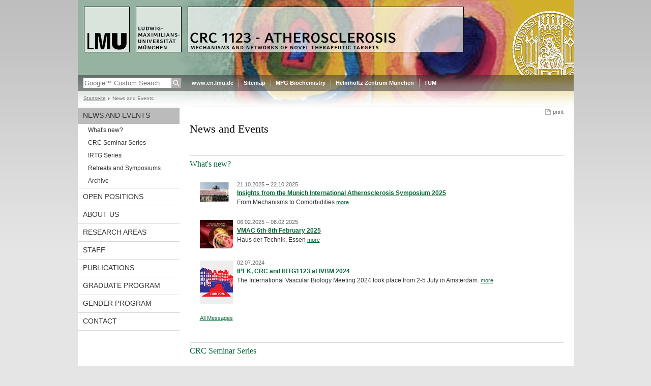

--- FILE ---
content_type: text/html; charset=UTF-8
request_url: https://www.sfb1123.med.uni-muenchen.de/news/index.html
body_size: 3707
content:
<!DOCTYPE HTML PUBLIC "-//W3C//DTD HTML 4.01 Transitional//EN"
    "http://www.w3.org/TR/html4/loose.dtd">
<html lang="en">
<head><meta name="generator" content="Infopark CMS Fiona; 6.9.0; 53616c7465645f5fb14a315e7e8b33048d3c428086aedb09">
<meta http-equiv="content-type" content="text/html; charset=utf-8">
            <title>News and Events - SFB 1123 Atherosclerosis-Mechanisms and Networks of Novel Therapeutic Targets - LMU Munich</title>
<meta name="DC.language" content="en">
<meta name="DC.lmuSiteName" content="SFB 1123 Atherosclerosis-Mechanisms and Networks of Novel Therapeutic Targets">
<link rel="shortcut icon" href="../bilder/favicon.ico" type="image/x-icon">
<!--<link rel="alternate" type="application/rss+xml" href="funktionen/rss/news.xml" title="@{site_config.site_title} - News">-->
<link type="text/css" rel="stylesheet" href="../_assets/css/screen.css" media="screen,print" title="lmustyle">
<link type="text/css" rel="stylesheet" href="../_assets/css/print.css" media="print" title="lmustyle">
<!--[if IE 6]>
<link type="text/css" rel="stylesheet" href="../_assets/css/screen-ie6.css" media="screen" title="lmustyle">
<![endif]-->
<link media="screen,print" href="//cms-static.uni-muenchen.de/default/jquery-fancybox/default/jquery_fancybox.css" type="text/css" rel="stylesheet" title="lmustyle">
<script src="//cms-static.uni-muenchen.de/default/jquery/default/jquery.js" type="text/javascript"></script>
<script src="//cms-static.uni-muenchen.de/default/jquery-ui/default/jquery-ui-widgets.js" type="text/javascript"></script>
<script src="//cms-static.uni-muenchen.de/default/jquery-fancybox/default/jquery_fancybox_pack.js" type="text/javascript"></script>
<script src="//cms-static.uni-muenchen.de/default/lmu/js/lmu-functions.js" type="text/javascript"></script>
</head>
<body id="top">
<div id="page" class="page page-news page-meldung-container page-90967853">
<div id="home" class="home kopfbild kopfbild-news">
<a href="../index.html" title="SFB 1123 Atherosclerosis-Mechanisms and Networks of Novel Therapeutic Targets"> <img src="//cms-static.uni-muenchen.de/default/lmu/img/blank.png" class="home-img" alt="SFB 1123 Atherosclerosis-Mechanisms and Networks of Novel Therapeutic Targets" title="SFB 1123 Atherosclerosis-Mechanisms and Networks of Novel Therapeutic Targets"> </a>
</div>
<div class="logo-print"> <img border="0" src="//cms-static.uni-muenchen.de/default/lmu/img/header-print.gif" alt="print"> </div>
<hr class="g-hidden">
<div id="bar" class="mod-bar kopfbild kopfbild-news">
            <div id="search" class="m-block m-block-search lmu-popover__wrapper">
                <h6 class="g-area-heading area-heading">
                    Search
                </h6>
                <form action="https://www.sfb1123.med.uni-muenchen.de/funktionen/search/index.html" id="cref_iframe">
                    <fieldset class="m-search-wrapper">
<input type="text" name="q" class="m-search-term" placeholder="Google&trade; Custom Search" onclick="this.value=''">
                        <input value="Search" type="submit" name="sa" title="Search" class="m-search-button" alt="Search">
                    </fieldset>
                    <div class="lmu-popover__content">
                        <a href="http://www.uni-muenchen.de/funktionen/datenschutz/index.html#google" class="lmu-popover_message" title="Hinweise zur Datenübertragung bei der Google™ Suche">Hinweise zur Datenübertragung bei der Google™ Suche</a>
                    </div>
                </form>
            </div>
    <div id="fn" class="m-block m-block-fn">
        <h6 class="g-area-heading area-heading">Links and Functions</h6>
        <ul class="m-list">
                    <li class="m-item m-first"><span class="m-separator"><a href="http://www.en.uni-muenchen.de" class="m-link" target="_blank" title="www.en.lmu.de - Home">www.en.lmu.de</a></span></li>
                            <li class="m-item">
                                <span class="m-separator"><a href="../funktionen/sitemap2/index.html" class="m-link" title="Sitemap">Sitemap</a></span>
                            </li>
                            <li class="m-item">
                                <span class="m-separator"><a href="http://www.biochem.mpg.de/en" target="_blank" class="m-link" title="MPG Biochemistry">MPG Biochemistry</a></span>
                            </li>
                            <li class="m-item">
                                <span class="m-separator"><a href="http://www.helmholtz-muenchen.de/en/index.html" target="_blank" class="m-link" title="Helmholtz Zentrum München">Helmholtz Zentrum München</a></span>
                            </li>
                            <li class="m-item">
                                <span class="m-separator"><a href="http://www.tum.de/en/homepage/" target="_blank" class="m-link" title="TUM">TUM</a></span>
                            </li>
        </ul>
        <div class="g-clear"></div>
    </div>
    <div class="g-clear"></div>
</div>
<hr class="g-hidden">
<div id="bc" class="mod-bc kopfbild kopfbild-news">
    <h6 class="g-area-heading area-heading">Breadcrumb Navigation</h6>
        <ul class="m-list">
                        <li class="m-item m-first">
                            <a href="../index.html" class="m-link">Startseite</a>
                    </li>
                        <li class="m-item">
                                News and Events
                    </li>
        </ul>
        <div class="g-clear"></div>
</div>
<hr class="g-hidden">
<div id="main" class="main">
<div id="mainNav" class="mod-mainnav">
    <h6 class="g-area-heading area-heading">Main Navigation</h6>
    <ul class="m-list m-list-1">
                                    <li class="m-item m-item-1">
                                        <a href="index.html" class="m-link m-link-1 m-selected">
                                                News and Events
                                        </a>
<ul class="m-list m-list-2">
                        <li class="m-item m-item-2">
                        <a href="01_latest-news/index.html" class="m-link m-link-2">
                                What's new?
                        </a>
                    </li>
                        <li class="m-item m-item-2">
                        <a href="seminar-series-1123/index.html" class="m-link m-link-2">
                                CRC Seminar Series
                        </a>
                    </li>
                        <li class="m-item m-item-2">
                        <a href="irtg-events/index.html" class="m-link m-link-2">
                                IRTG Series
                        </a>
                    </li>
                        <li class="m-item m-item-2">
                        <a href="retreats/index.html" class="m-link m-link-2">
                                Retreats and Symposiums
                        </a>
                    </li>
                        <li class="m-item m-item-2">
                        <a href="archiv_seminar_serie/index.html" class="m-link m-link-2">
                                Archive
                        </a>
                    </li>
</ul>
                            </li>
                                    <li class="m-item m-item-1">
                                    <a href="../open-positions/index.html" class="m-link m-link-1">
                                            Open Positions
                                    </a>
                            </li>
                                    <li class="m-item m-item-1">
                                    <a href="../about-us/index.html" class="m-link m-link-1">
                                            About us
                                    </a>
                            </li>
                                    <li class="m-item m-item-1">
                                    <a href="../research/index.html" class="m-link m-link-1">
                                            Research Areas
                                    </a>
                            </li>
                                    <li class="m-item m-item-1">
                                    <a href="../staff/index.html" class="m-link m-link-1">
                                            Staff
                                    </a>
                            </li>
                                    <li class="m-item m-item-1">
                                    <a href="../publications/index.html" class="m-link m-link-1">
                                            Publications
                                    </a>
                            </li>
                                    <li class="m-item m-item-1">
                                    <a href="../graduate-program/index.html" class="m-link m-link-1">
                                            Graduate Program
                                    </a>
                            </li>
                                    <li class="m-item m-item-1">
                                    <a href="../gender-program/index.html" class="m-link m-link-1">
                                            Gender Program
                                    </a>
                            </li>
                                    <li class="m-item m-item-1">
                                    <a href="../contact/index.html" class="m-link m-link-1">
                                            Contact
                                    </a>
                            </li>
    </ul>
</div>
<hr class="g-hidden">
        <div id="contentcontainer" class="contentcontainer contentcontainer-l g-grid-735">
    <div id="cFn1" class="mod mod-cfn mod-cfn-1">
        <h6 class="g-area-heading area-heading"></h6>
        <ul class="m-col-2 m-buttons">
            <li class="m-button m-button-print"><a href="#top" onClick="print();" class="m-link m-link-print" title="print">print</a></li>
        </ul>
        <div class="g-clear"></div>
        <hr class="g-hidden">
    </div>
        <h6 class="g-area-heading area-heading">Content</h6>
<div id="content" class="content content-meldungcontainer">
<h1 class="g-h1">News and Events</h1>
                <h2 class="g-titelleiste hd-kategorie">
                    <a href="01_latest-news/index.html">
                        What's new?
                    </a>
                </h2>
                    <ul class="g-ul-wide-l g-margin-left meldungen">
                                <li class="mod mod-teaser mod-teaser-s mod-teaser-s-indent meldung">
                                    <div class="m-media">
                                        <a href="01_latest-news/vmac-20251/index.html" title="Insights from the Munich International Atherosclerosis Symposium 2025"><img src="../bilder/teaser/artherioscl2025.png" alt="Artherioscl2025" class="teaserbild"></a>
                                    </div>
                                    <div class="m-bd">
                                <p class="g-color-medium g-fontsize-s datum">
    21.10.2025
        &ndash;
        22.10.2025
                                </p>
                                <h3 class="g-font-bold titel">
                                    <a href="01_latest-news/vmac-20251/index.html">
                                        Insights from the Munich International Atherosclerosis Symposium 2025
                                    </a>
                                </h3>
                                    <p class="untertitel">
                                        From Mechanisms to Comorbidities
                                        <a href="01_latest-news/vmac-20251/index.html" class="g-link-more" title="Insights from the Munich International Atherosclerosis Symposium 2025">more</a>
                                    </p>
                                    </div>
                                    <div class="g-clear"></div>
                            </li>
                                <li class="mod mod-teaser mod-teaser-s mod-teaser-s-indent meldung">
                                    <div class="m-media">
                                        <a href="01_latest-news/vmac-2025/index.html" title="VMAC 6th-8th February 2025"><img src="../bilder/teaser/vmac2025.png" alt="VMAC2025" class="teaserbild"></a>
                                    </div>
                                    <div class="m-bd">
                                <p class="g-color-medium g-fontsize-s datum">
    06.02.2025
        &ndash;
        08.02.2025
                                </p>
                                <h3 class="g-font-bold titel">
                                    <a href="01_latest-news/vmac-2025/index.html">
                                        VMAC 6th-8th February 2025
                                    </a>
                                </h3>
                                    <p class="untertitel">
                                        Haus der Technik, Essen
                                        <a href="01_latest-news/vmac-2025/index.html" class="g-link-more" title="VMAC 6th-8th February 2025">more</a>
                                    </p>
                                    </div>
                                    <div class="g-clear"></div>
                            </li>
                                <li class="mod mod-teaser mod-teaser-s mod-teaser-s-indent meldung">
                                    <div class="m-media">
                                        <a href="01_latest-news/irtg-at-ivbm2024/index.html" title="IPEK, CRC and IRTG1123 at IVBM 2024"><img src="../bilder/News/logobanner-ivbm2024teaser.png" alt="logobanner ivbm2024teaser" class="teaserbild"></a>
                                    </div>
                                    <div class="m-bd">
                                <p class="g-color-medium g-fontsize-s datum">
    02.07.2024
                                </p>
                                <h3 class="g-font-bold titel">
                                    <a href="01_latest-news/irtg-at-ivbm2024/index.html">
                                        IPEK, CRC and IRTG1123 at IVBM 2024
                                    </a>
                                </h3>
                                    <p class="untertitel">
                                        The International Vascular Biology Meeting 2024 took place from 2-5 July in Amsterdam.
                                        <a href="01_latest-news/irtg-at-ivbm2024/index.html" class="g-link-more" title="IPEK, CRC and IRTG1123 at IVBM 2024">more</a>
                                    </p>
                                    </div>
                                    <div class="g-clear"></div>
                            </li>
                    </ul>
                    <p class="g-p g-margin-left">
                        <a href="01_latest-news/index.html" class="g-link-all">
                            All Messages
                        </a>
                    </p>
                <h2 class="g-titelleiste hd-kategorie">
                    <a href="seminar-series-1123/index.html">
                        CRC Seminar Series
                    </a>
                </h2>
                    <ul class="g-ul-wide-l g-margin-left meldungen">
                                <li class="mod mod-teaser mod-teaser-s mod-teaser-s-indent meldung">
                                    <div class="m-media">
                                        <a href="seminar-series-1123/andrew_baker1/index.html" title="Andrew Baker"><img src="../bilder/teaser/teaser_seminarseries.png" alt="Teaser_SeminarSeries" class="teaserbild"></a>
                                    </div>
                                    <div class="m-bd">
                                <p class="g-color-medium g-fontsize-s datum">
    16.06.2025
        18:00&nbsp;
        &ndash;
        19:00&nbsp;
                                </p>
                                <h3 class="g-font-bold titel">
                                    <a href="seminar-series-1123/andrew_baker1/index.html">
                                        Andrew Baker
                                    </a>
                                </h3>
                                    <p class="untertitel">
                                        Targeting vascular repair and regeneration using advanced therapies
                                        <a href="seminar-series-1123/andrew_baker1/index.html" class="g-link-more" title="Andrew Baker">more</a>
                                    </p>
                                    </div>
                                    <div class="g-clear"></div>
                            </li>
                    </ul>
                    <p class="g-p g-margin-left">
                        <a href="seminar-series-1123/index.html" class="g-link-all">
                            All Messages
                        </a>
                    </p>
                <h2 class="g-titelleiste hd-kategorie">
                    <a href="irtg-events/index.html">
                        IRTG Graduate Lecture and Course Series
                    </a>
                </h2>
                    <ul class="g-ul-wide-l g-margin-left meldungen">
                                <li class="mod mod-teaser mod-teaser-s mod-teaser-s-indent meldung">
                                    <div class="m-media">
                                        <a href="irtg-events/001-irtg-lecture-series-link/index.html" title="IRTG 1123 Lecture Series"><img src="../bilder/irtg/teaser/teaser_lectureseries.png" alt="Teaser_LectureSeries" class="teaserbild"></a>
                                    </div>
                                    <div class="m-bd">
                                <p class="g-color-medium g-fontsize-s datum">
    01.01.2025
                                </p>
                                <h3 class="g-font-bold titel">
                                    <a href="irtg-events/001-irtg-lecture-series-link/index.html">
                                        IRTG 1123 Lecture Series
                                    </a>
                                </h3>
                                    </div>
                                    <div class="g-clear"></div>
                            </li>
                                <li class="mod mod-teaser mod-teaser-s mod-teaser-s-indent meldung">
                                    <div class="m-media">
                                        <a href="irtg-events/002-irtg-course-series-link/index.html" title="IRTG 1123 Course Series"><img src="../bilder/irtg/teaser/teaser_softskillcourses.png" alt="Teaser_SoftskillCourses" class="teaserbild"></a>
                                    </div>
                                    <div class="m-bd">
                                <p class="g-color-medium g-fontsize-s datum">
    01.01.2025
                                </p>
                                <h3 class="g-font-bold titel">
                                    <a href="irtg-events/002-irtg-course-series-link/index.html">
                                        IRTG 1123 Course Series
                                    </a>
                                </h3>
                                    </div>
                                    <div class="g-clear"></div>
                            </li>
                    </ul>
                    <p class="g-p g-margin-left">
                        <a href="irtg-events/index.html" class="g-link-all">
                            All Messages
                        </a>
                    </p>
                <h2 class="g-titelleiste hd-kategorie">
                    <a href="retreats/index.html">
                        Retreats and Symposiums
                    </a>
                </h2>
                    <ul class="g-ul-wide-l g-margin-left meldungen">
                                <li class="mod mod-teaser mod-teaser-s mod-teaser-s-indent meldung">
                                    <div class="m-media">
                                        <a href="retreats/retreat_2024/index.html" title="CRC1123 Atherosclerosis – Mechanisms and Networks of Novel Therapeutic Targets - Annual Retreat 2024"><img src="../bilder/teaser/teaser_sfb-annualretreat.png" alt="Teaser_SFBAnnualRetreats" class="teaserbild"></a>
                                    </div>
                                    <div class="m-bd">
                                <p class="g-color-medium g-fontsize-s datum">
    11.11.2024
        &ndash;
        13.11.2024
                                </p>
                                <h3 class="g-font-bold titel">
                                    <a href="retreats/retreat_2024/index.html">
                                        CRC1123 Atherosclerosis – Mechanisms and Networks of Novel Therapeutic Targets - Annual Retreat 2024
                                    </a>
                                </h3>
                                    <p class="untertitel">
                                        Hotel am Badersee, Grainau
                                        <a href="retreats/retreat_2024/index.html" class="g-link-more" title="CRC1123 Atherosclerosis – Mechanisms and Networks of Novel Therapeutic Targets - Annual Retreat 2024">more</a>
                                    </p>
                                    </div>
                                    <div class="g-clear"></div>
                            </li>
                    </ul>
                    <p class="g-p g-margin-left">
                        <a href="retreats/index.html" class="g-link-all">
                            All Messages
                        </a>
                    </p>
                <h2 class="g-titelleiste hd-kategorie">
                    <a href="archiv_seminar_serie/index.html">
                        Archive: Seminar Series, Retreats and Symposiums
                    </a>
                </h2>
                    <ul class="g-ul-wide-l g-margin-left meldungen">
                                <li class="mod mod-teaser mod-teaser-s mod-teaser-s-indent meldung">
                                    <div class="m-media">
                                        <a href="archiv_seminar_serie/slava_epelman25/index.html" title="Slava Epelman"><img src="../bilder/teaser/teaser_seminarseries.png" alt="Teaser_SeminarSeries" class="teaserbild"></a>
                                    </div>
                                    <div class="m-bd">
                                <p class="g-color-medium g-fontsize-s datum">
    02.04.2025
        12:00&nbsp;
        &ndash;
        13:00&nbsp;
                                </p>
                                <h3 class="g-font-bold titel">
                                    <a href="archiv_seminar_serie/slava_epelman25/index.html">
                                        Slava Epelman
                                    </a>
                                </h3>
                                    <p class="untertitel">
                                        Macrophages enhance the function of engineered heart tissues
                                        <a href="archiv_seminar_serie/slava_epelman25/index.html" class="g-link-more" title="Slava Epelman">more</a>
                                    </p>
                                    </div>
                                    <div class="g-clear"></div>
                            </li>
                                <li class="mod mod-teaser mod-teaser-s mod-teaser-s-indent meldung">
                                    <div class="m-media">
                                        <a href="archiv_seminar_serie/schiattarella/index.html" title="Gabriele G. Schiattarella"><img src="../bilder/teaser/teaser_seminarseries.png" alt="Teaser_SeminarSeries" class="teaserbild"></a>
                                    </div>
                                    <div class="m-bd">
                                <p class="g-color-medium g-fontsize-s datum">
    01.07.2024
            at
        18:00&nbsp;
                                </p>
                                <h3 class="g-font-bold titel">
                                    <a href="archiv_seminar_serie/schiattarella/index.html">
                                        Gabriele G. Schiattarella
                                    </a>
                                </h3>
                                    <p class="untertitel">
                                        Metabolic Regulation of HFpEF
                                        <a href="archiv_seminar_serie/schiattarella/index.html" class="g-link-more" title="Gabriele G. Schiattarella">more</a>
                                    </p>
                                    </div>
                                    <div class="g-clear"></div>
                            </li>
                                <li class="mod mod-teaser mod-teaser-s mod-teaser-s-indent meldung">
                                    <div class="m-media">
                                        <a href="archiv_seminar_serie/sluetter/index.html" title="Bram Slütter"><img src="../bilder/teaser/teaser_seminarseries.png" alt="Teaser_SeminarSeries" class="teaserbild"></a>
                                    </div>
                                    <div class="m-bd">
                                <p class="g-color-medium g-fontsize-s datum">
    17.06.2024
            at
        18:00&nbsp;
                                </p>
                                <h3 class="g-font-bold titel">
                                    <a href="archiv_seminar_serie/sluetter/index.html">
                                        Bram Slütter
                                    </a>
                                </h3>
                                    <p class="untertitel">
                                        ATTAcking CVD; specifying Antigens, T-cells and Tolerance in Atherosclerosis
                                        <a href="archiv_seminar_serie/sluetter/index.html" class="g-link-more" title="Bram Slütter">more</a>
                                    </p>
                                    </div>
                                    <div class="g-clear"></div>
                            </li>
                    </ul>
                    <p class="g-p g-margin-left">
                        <a href="archiv_seminar_serie/index.html" class="g-link-all">
                            All Messages
                        </a>
                    </p>
</div>
        <div id="cFn2" class="mod mod-cfn mod-cfn-2">
    <hr class="g-hidden">
    <h6 class="g-area-heading area-heading"></h6>
    <ul class="m-col-1 m-buttons">
        <li class="m-button m-button-print"><a href="#top" onClick="print();" class="m-link m-link-print" title="print">print</a></li>
    </ul>
    <ul class="m-col-2 m-buttons">
        <li class="m-button m-button-top"><a href="#top" class="m-link m-link-top" title="top">top</a></li>
    </ul>
    <div class="g-clear"></div>
</div>
    </div>
    <div class="g-clear"></div>
</div>
<hr class="g-hidden">
<div id="footer" class="mod-footer">
    <h6 class="g-area-heading area-heading">Footer</h6>
    <ul class="m-list">
                <li class="m-item">
                        <a href="../funktionen/imprint/index.html" class="m-link" title="Imprint and Disclaimer">Imprint and Disclaimer</a>
                </li>
                <li class="m-item">
                        <a href="../funktionen/privacy/index.html" class="m-link" title="Privacy Policy">Privacy Policy</a>
                </li>
                <li class="m-item">
                        <a href="../contact/index.html" class="m-link" title="Contact">Contact</a>
                </li>
        <li class="m-item">
        <a href="../funktionen/barrierefreiheit/index.html" class="m-link">
            Accessibility
        </a>
        </li>
    </ul>
    <div class="g-clear"></div>
</div>
</div>
</body>
</html>
